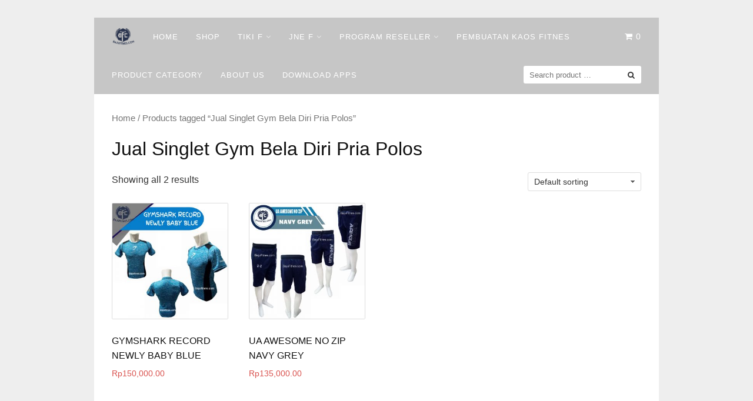

--- FILE ---
content_type: text/html; charset=UTF-8
request_url: http://bajufitnes.com/product-tag/jual-singlet-gym-bela-diri-pria-polos/
body_size: 5448
content:
<!DOCTYPE html>
<html lang="en-US"
	prefix="og: http://ogp.me/ns#" >
<head>
	<script data-ad-client="ca-pub-7645672207336004" async src="https://pagead2.googlesyndication.com/pagead/js/adsbygoogle.js"></script>
<meta charset="UTF-8">
<meta name="viewport" content="width=device-width,initial-scale=1,minimum-scale=1.0">
<title>Jual Singlet Gym Bela Diri Pria Polos &#8211; Baju Olahraga</title>
<meta name='robots' content='max-image-preview:large' />
<meta property="og:type" content="website"/>
<meta property="og:site_name" content="Baju Olahraga"/>
<link rel="alternate" type="application/rss+xml" title="Baju Olahraga &raquo; Feed" href="http://bajufitnes.com/feed/" />
<link rel="alternate" type="application/rss+xml" title="Baju Olahraga &raquo; Comments Feed" href="http://bajufitnes.com/comments/feed/" />
<link rel="alternate" type="application/rss+xml" title="Baju Olahraga &raquo; Jual Singlet Gym Bela Diri Pria Polos Tag Feed" href="http://bajufitnes.com/product-tag/jual-singlet-gym-bela-diri-pria-polos/feed/" />
<link rel='stylesheet' id='litespeed-cache-dummy-css'  href='http://bajufitnes.com/wp-content/plugins/litespeed-cache/assets/css/litespeed-dummy.css?ver=5.8.2' type='text/css' media='all' />
<link rel='stylesheet' id='font-awesome-css'  href='http://bajufitnes.com/wp-content/themes/landingpress-wp/assets/lib/font-awesome/css/font-awesome.min.css?ver=4.7.0' type='text/css' media='all' />
<link rel='stylesheet' id='wp-block-library-css'  href='http://bajufitnes.com/wp-includes/css/dist/block-library/style.min.css?ver=5.8.2' type='text/css' media='all' />
<link rel='stylesheet' id='wc-block-vendors-style-css'  href='http://bajufitnes.com/wp-content/plugins/woocommerce/packages/woocommerce-blocks/build/vendors-style.css?ver=4.9.1' type='text/css' media='all' />
<link rel='stylesheet' id='wc-block-style-css'  href='http://bajufitnes.com/wp-content/plugins/woocommerce/packages/woocommerce-blocks/build/style.css?ver=4.9.1' type='text/css' media='all' />
<link rel='stylesheet' id='woocommerce-layout-css'  href='http://bajufitnes.com/wp-content/plugins/woocommerce/assets/css/woocommerce-layout.css?ver=5.3.3' type='text/css' media='all' />
<link rel='stylesheet' id='woocommerce-smallscreen-css'  href='http://bajufitnes.com/wp-content/plugins/woocommerce/assets/css/woocommerce-smallscreen.css?ver=5.3.3' type='text/css' media='only screen and (max-width: 768px)' />
<link rel='stylesheet' id='woocommerce-general-css'  href='http://bajufitnes.com/wp-content/plugins/woocommerce/assets/css/woocommerce.css?ver=5.3.3' type='text/css' media='all' />
<style id='woocommerce-inline-inline-css' type='text/css'>
.woocommerce form .form-row .required { visibility: visible; }
</style>
<link rel='stylesheet' id='landingpress-css'  href='http://bajufitnes.com/wp-content/themes/landingpress-wp/style.css?ver=2.9.5.3' type='text/css' media='all' />
<script type='text/javascript' src='http://bajufitnes.com/wp-includes/js/jquery/jquery.min.js?ver=3.6.0' defer='defer' id='jquery-core-js'></script>
<script type='text/javascript' src='http://bajufitnes.com/wp-includes/js/jquery/jquery-migrate.min.js?ver=3.3.2' defer='defer' id='jquery-migrate-js'></script>
	<noscript><style>.woocommerce-product-gallery{ opacity: 1 !important; }</style></noscript>
	<!-- There is no amphtml version available for this URL. --><style type="text/css">
.main-navigation, .main-navigation ul ul { background-color: #c6c6c6 }.main-navigation li a, .main-navigation li a:visited, .menu-toggle, a.menu-minicart { color: #ffffff } .menu-bar { background : #ffffff } .main-navigation li a:hover, a.menu-minicart:hover { color: #262626 } @media (max-width: 768px) { .main-navigation li a, .main-navigation li a:visited { color: #848484 !important; } }
</style>
<link rel="icon" href="http://bajufitnes.com/wp-content/uploads/2016/08/cropped-paSamuel16-LOGObajufitnesFullB-2dimensiB-150x150.png" sizes="32x32" />
<link rel="icon" href="http://bajufitnes.com/wp-content/uploads/2016/08/cropped-paSamuel16-LOGObajufitnesFullB-2dimensiB-275x275.png" sizes="192x192" />
<link rel="apple-touch-icon" href="http://bajufitnes.com/wp-content/uploads/2016/08/cropped-paSamuel16-LOGObajufitnesFullB-2dimensiB-275x275.png" />
<meta name="msapplication-TileImage" content="http://bajufitnes.com/wp-content/uploads/2016/08/cropped-paSamuel16-LOGObajufitnesFullB-2dimensiB-275x275.png" />
<!-- Facebook Pixel Code -->
<script>
!function(f,b,e,v,n,t,s){if(f.fbq)return;n=f.fbq=function(){n.callMethod?
n.callMethod.apply(n,arguments):n.queue.push(arguments)};if(!f._fbq)f._fbq=n;
n.push=n;n.loaded=!0;n.version='2.0';n.queue=[];t=b.createElement(e);t.async=!0;
t.src=v;s=b.getElementsByTagName(e)[0];s.parentNode.insertBefore(t,s)}(window,
document,'script','https://connect.facebook.net/en_US/fbevents.js');
fbq('init', '1662852530647728');
fbq('track', 'PageView', {
	"source": "landingpress",
	"version": "2.9.5.3"
});
</script>
<!-- End Facebook Pixel Code -->
</head>
<body class="archive tax-product_tag term-jual-singlet-gym-bela-diri-pria-polos term-78056 theme-landingpress-wp woocommerce woocommerce-page woocommerce-no-js page-sidebar-inactive header-inactive header-menu-active header-menu-after footer-active columns-4 elementor-default">
<a class="skip-link screen-reader-text" href="#content">Skip to content</a>
<div class="site-canvas">
<div id="page" class="site-container">
<div class="site-inner">
			<nav id="site-navigation" class="main-navigation  main-navigation-logo-yes main-navigation-cart-yes">
	<div class="container">
		<div class="menu-overlay"></div>
		<button class="menu-toggle" aria-controls="header-menu" aria-expanded="false"><span class="menu-icon"><span class="menu-bar"></span><span class="menu-bar"></span><span class="menu-bar"></span></span></button>
					<a class="menu-logo" href="http://bajufitnes.com/" rel="home">
				<img src="http://bajufitnes.com/wp-content/uploads/2016/08/paSamuel16-LOGObajufitnesFullB-2dimensi-e1471233340979.png" alt="Baju Olahraga" />
			</a>
										<a class="menu-minicart" href="http://bajufitnes.com/cart/">
				 
					<i class="fa fa-shopping-cart" aria-hidden="true"></i> <span class="minicart-count">0</span>
							</a>
				<div class="header-menu-container"><ul id="header-menu" class="header-menu menu nav-menu clearfix"><li id="menu-item-11190" class="menu-item menu-item-type-custom menu-item-object-custom menu-item-home menu-item-11190"><a href="http://bajufitnes.com/">Home</a></li>
<li id="menu-item-11192" class="menu-item menu-item-type-post_type menu-item-object-page menu-item-11192"><a href="http://bajufitnes.com/shop/">Shop</a></li>
<li id="menu-item-11290" class="menu-item menu-item-type-post_type menu-item-object-page menu-item-has-children menu-item-11290"><a href="http://bajufitnes.com/tiki-facility/">Tiki F</a>
<ul class="sub-menu">
	<li id="menu-item-31305" class="menu-item menu-item-type-post_type menu-item-object-post menu-item-31305"><a href="http://bajufitnes.com/resi-bulan-desember-2018/">RESI BULAN DESEMBER 2018</a></li>
	<li id="menu-item-31233" class="menu-item menu-item-type-post_type menu-item-object-post menu-item-31233"><a href="http://bajufitnes.com/resi-bulan-oktober-2018/">RESI BULAN OKTOBER 2018</a></li>
	<li id="menu-item-31120" class="menu-item menu-item-type-post_type menu-item-object-post menu-item-31120"><a href="http://bajufitnes.com/resi-bulan-september-2018/">RESI BULAN SEPTEMBER 2018</a></li>
	<li id="menu-item-31079" class="menu-item menu-item-type-post_type menu-item-object-post menu-item-31079"><a href="http://bajufitnes.com/resi-bulan-agustus-2018/">RESI BULAN AGUSTUS 2018</a></li>
	<li id="menu-item-30621" class="menu-item menu-item-type-post_type menu-item-object-post menu-item-30621"><a href="http://bajufitnes.com/resi-bulan-juli-2/">RESI BULAN JULI</a></li>
	<li id="menu-item-30539" class="menu-item menu-item-type-post_type menu-item-object-post menu-item-30539"><a href="http://bajufitnes.com/resi-juni-2018-2/">Resi Bulan Juni 2018</a></li>
	<li id="menu-item-18848" class="menu-item menu-item-type-post_type menu-item-object-post menu-item-18848"><a href="http://bajufitnes.com/resi-bulan-juli-2017/">Resi Bulan Juli 2017</a></li>
	<li id="menu-item-18780" class="menu-item menu-item-type-post_type menu-item-object-post menu-item-18780"><a href="http://bajufitnes.com/resi-bulan-juni-2017/">Resi Bulan Juni 2017</a></li>
	<li id="menu-item-18111" class="menu-item menu-item-type-post_type menu-item-object-post menu-item-18111"><a href="http://bajufitnes.com/resi-bulan-mei-2017/">Resi Bulan Mei 2017</a></li>
	<li id="menu-item-17122" class="menu-item menu-item-type-post_type menu-item-object-post menu-item-17122"><a href="http://bajufitnes.com/resi-bulan-maret-2017/">Resi Bulan Maret 2017</a></li>
	<li id="menu-item-14700" class="menu-item menu-item-type-post_type menu-item-object-post menu-item-14700"><a href="http://bajufitnes.com/resi-bulan-desember-2016/">Resi Bulan Desember 2016</a></li>
	<li id="menu-item-13920" class="menu-item menu-item-type-post_type menu-item-object-post menu-item-13920"><a href="http://bajufitnes.com/resi-bulan-november-2016/">Resi Bulan November 2016</a></li>
	<li id="menu-item-12712" class="menu-item menu-item-type-post_type menu-item-object-post menu-item-12712"><a href="http://bajufitnes.com/resi-bulan-september-2016/">Resi Bulan September 2016</a></li>
</ul>
</li>
<li id="menu-item-11291" class="menu-item menu-item-type-post_type menu-item-object-page menu-item-has-children menu-item-11291"><a href="http://bajufitnes.com/tracking-resi-jne/">Jne F</a>
<ul class="sub-menu">
	<li id="menu-item-31308" class="menu-item menu-item-type-post_type menu-item-object-post menu-item-31308"><a href="http://bajufitnes.com/resi-desember-2018/">RESI DESEMBER 2018</a></li>
	<li id="menu-item-31154" class="menu-item menu-item-type-post_type menu-item-object-post menu-item-31154"><a href="http://bajufitnes.com/resi-oktober-2018/">RESI OKTOBER 2018</a></li>
	<li id="menu-item-31083" class="menu-item menu-item-type-post_type menu-item-object-post menu-item-31083"><a href="http://bajufitnes.com/resi-september-2018/">RESI SEPTEMBER 2018</a></li>
	<li id="menu-item-30706" class="menu-item menu-item-type-post_type menu-item-object-post menu-item-30706"><a href="http://bajufitnes.com/resi-agustus-2018/">RESI AGUSTUS 2018</a></li>
	<li id="menu-item-30544" class="menu-item menu-item-type-post_type menu-item-object-post menu-item-30544"><a href="http://bajufitnes.com/resi-juli-2018/">Resi Juli 2018</a></li>
	<li id="menu-item-30336" class="menu-item menu-item-type-post_type menu-item-object-post menu-item-30336"><a href="http://bajufitnes.com/resi-juni-2018/">Resi Juni 2018</a></li>
	<li id="menu-item-30137" class="menu-item menu-item-type-post_type menu-item-object-post menu-item-30137"><a href="http://bajufitnes.com/resi-mei-2018/">Resi Mei 2018</a></li>
	<li id="menu-item-30007" class="menu-item menu-item-type-post_type menu-item-object-post menu-item-30007"><a href="http://bajufitnes.com/resi-april-2018/">Resi April 2018</a></li>
	<li id="menu-item-29883" class="menu-item menu-item-type-post_type menu-item-object-post menu-item-29883"><a href="http://bajufitnes.com/resi-maret-2018/">Resi Maret 2018</a></li>
	<li id="menu-item-29804" class="menu-item menu-item-type-post_type menu-item-object-post menu-item-29804"><a href="http://bajufitnes.com/resi-februari-2018/">Resi Februari 2018</a></li>
	<li id="menu-item-29726" class="menu-item menu-item-type-post_type menu-item-object-post menu-item-29726"><a href="http://bajufitnes.com/resi-januari-2018/">Resi Januari 2018</a></li>
	<li id="menu-item-29435" class="menu-item menu-item-type-post_type menu-item-object-post menu-item-29435"><a href="http://bajufitnes.com/resi-desember-2017/">Resi Desember 2017</a></li>
	<li id="menu-item-25250" class="menu-item menu-item-type-post_type menu-item-object-post menu-item-25250"><a href="http://bajufitnes.com/resi-november-2017/">Resi November 2017</a></li>
	<li id="menu-item-21591" class="menu-item menu-item-type-post_type menu-item-object-post menu-item-21591"><a href="http://bajufitnes.com/resi-oktober-2017/">Resi Oktober 2017</a></li>
	<li id="menu-item-19747" class="menu-item menu-item-type-post_type menu-item-object-post menu-item-19747"><a href="http://bajufitnes.com/resi-september-2017/">Resi September 2017</a></li>
	<li id="menu-item-19419" class="menu-item menu-item-type-post_type menu-item-object-post menu-item-19419"><a href="http://bajufitnes.com/resi-agustus-2017/">Resi Agustus 2017</a></li>
	<li id="menu-item-18836" class="menu-item menu-item-type-post_type menu-item-object-post menu-item-18836"><a href="http://bajufitnes.com/resi-juli-2017/">Resi Juli 2017</a></li>
	<li id="menu-item-18488" class="menu-item menu-item-type-post_type menu-item-object-post menu-item-18488"><a href="http://bajufitnes.com/resi-juni-2017/">Resi Juni 2017</a></li>
	<li id="menu-item-17741" class="menu-item menu-item-type-post_type menu-item-object-post menu-item-17741"><a href="http://bajufitnes.com/resi-mei-2017/">Resi Mei 2017</a></li>
	<li id="menu-item-17197" class="menu-item menu-item-type-post_type menu-item-object-post menu-item-17197"><a href="http://bajufitnes.com/resi-april-2017/">Resi April 2017</a></li>
	<li id="menu-item-16793" class="menu-item menu-item-type-post_type menu-item-object-post menu-item-16793"><a href="http://bajufitnes.com/resi-maret-2017/">Resi Maret 2017</a></li>
	<li id="menu-item-16275" class="menu-item menu-item-type-post_type menu-item-object-post menu-item-16275"><a href="http://bajufitnes.com/resi-februari/">Resi Februari 2017</a></li>
	<li id="menu-item-15401" class="menu-item menu-item-type-post_type menu-item-object-post menu-item-15401"><a href="http://bajufitnes.com/resi-januari/">Resi Januari 2017</a></li>
</ul>
</li>
<li id="menu-item-18745" class="menu-item menu-item-type-post_type menu-item-object-page menu-item-has-children menu-item-18745"><a href="http://bajufitnes.com/dropship-baju-fitnes/">Program Reseller</a>
<ul class="sub-menu">
	<li id="menu-item-18747" class="menu-item menu-item-type-post_type menu-item-object-post menu-item-18747"><a href="http://bajufitnes.com/pertanyaan-umum/">Pertanyaan Umum</a></li>
	<li id="menu-item-18748" class="menu-item menu-item-type-post_type menu-item-object-post menu-item-18748"><a href="http://bajufitnes.com/syarat-dan-ketentuan/">Syarat Dan Ketentuan</a></li>
	<li id="menu-item-18746" class="menu-item menu-item-type-post_type menu-item-object-post menu-item-18746"><a href="http://bajufitnes.com/retur-pengembalian-barang/">Policy Pengembalian Barang</a></li>
	<li id="menu-item-18953" class="menu-item menu-item-type-post_type menu-item-object-post menu-item-18953"><a href="http://bajufitnes.com/paket-kategori-baju-fitnes/">Rincian Paket Kategori</a></li>
</ul>
</li>
<li id="menu-item-32049" class="menu-item menu-item-type-custom menu-item-object-custom menu-item-32049"><a href="http://bajufitnes.com/bikin-baju-bandung/">Pembuatan Kaos Fitnes</a></li>
<li id="menu-item-17978" class="menu-item menu-item-type-post_type menu-item-object-page menu-item-17978"><a href="http://bajufitnes.com/kategori-produk-lp/">Product Category</a></li>
<li id="menu-item-18070" class="menu-item menu-item-type-post_type menu-item-object-post menu-item-18070"><a href="http://bajufitnes.com/about-us-lp/">About Us</a></li>
<li id="menu-item-29276" class="menu-item menu-item-type-custom menu-item-object-custom menu-item-29276"><a href="https://play.google.com/store/apps/details?id=com.bajufitnes.appmaker">DOWNLOAD Apps</a></li>
<li class="header-searchform"><form method="get" class="search-form" action="http://bajufitnes.com/">
				<label>
					<span class="screen-reader-text">Search for:</span>
					<input type="search" class="search-field" placeholder="Search product &hellip;" value="" name="s" />
				</label>
				<input type="submit" class="search-submit" value="Search" />
			<input type="hidden" name="post_type" value="product" /></form></li></ul></div>	</div>
</nav>
		<div id="content" class="site-content">
		<div class="container">
			
<div id="primary" class="content-area">
	<main id="main" class="site-main">
<nav class="woocommerce-breadcrumb"><a href="http://bajufitnes.com">Home</a>&nbsp;&#47;&nbsp;Products tagged &ldquo;Jual Singlet Gym Bela Diri Pria Polos&rdquo;</nav><header class="woocommerce-products-header">
			<h1 class="woocommerce-products-header__title page-title">Jual Singlet Gym Bela Diri Pria Polos</h1>
	
	</header>
<div class="woocommerce-notices-wrapper"></div><p class="woocommerce-result-count">
	Showing all 2 results</p>
<form class="woocommerce-ordering" method="get">
	<select name="orderby" class="orderby" aria-label="Shop order">
					<option value="menu_order"  selected='selected'>Default sorting</option>
					<option value="popularity" >Sort by popularity</option>
					<option value="rating" >Sort by average rating</option>
					<option value="date" >Sort by latest</option>
					<option value="price" >Sort by price: low to high</option>
					<option value="price-desc" >Sort by price: high to low</option>
			</select>
	<input type="hidden" name="paged" value="1" />
	</form>
<ul class="products columns-4">
<li class="product type-product post-29512 status-publish first outofstock product_cat-compression product_cat-gymshark product_tag-jual-singlet-gym-bela-diri-pria-3d product_tag-jual-singlet-gym-bela-diri-pria-body-fit product_tag-jual-singlet-gym-bela-diri-pria-compression product_tag-jual-singlet-gym-bela-diri-pria-import product_tag-jual-singlet-gym-bela-diri-pria-jual product_tag-jual-singlet-gym-bela-diri-pria-kaskus product_tag-jual-singlet-gym-bela-diri-pria-keren product_tag-jual-singlet-gym-bela-diri-pria-original product_tag-jual-singlet-gym-bela-diri-pria-polos product_tag-jual-singlet-gym-bela-diri-pria-tali-besar product_tag-jual-singlet-gym-bela-diri-pria-tali-kecil product_tag-jual-singlet-gym-bela-diri-pria-under-armour product_tag-jual-singlet-gym-body-fit-pria product_tag-jual-singlet-gym-body-fit-pria-baru product_tag-jual-singlet-gym-body-fit-pria-di-bandung product_tag-jual-singlet-gym-body-fit-pria-di-jakarta product_tag-jual-singlet-gym-body-fit-pria-di-malang product_tag-jual-singlet-gym-body-fit-pria-import product_tag-jual-singlet-gym-body-fit-pria-jual product_tag-jual-singlet-gym-body-fit-pria-kaskus product_tag-jual-singlet-gym-body-fit-pria-keren product_tag-jual-singlet-gym-body-fit-pria-murah product_tag-jual-singlet-gym-body-fit-pria-online product_tag-jual-singlet-gym-body-fit-pria-online-murah has-post-thumbnail shipping-taxable purchasable product-type-simple">
	<a href="http://bajufitnes.com/product/reseller-kaos-murah-bandung/" class="woocommerce-LoopProduct-link woocommerce-loop-product__link"><img width="300" height="300" src="http://bajufitnes.com/wp-content/uploads/2017/12/Supplier-Pakaian-MMALaki-Laki-Di-Bandung-300x300.jpeg" class="attachment-woocommerce_thumbnail size-woocommerce_thumbnail" alt="089506541896 Tri | Supplier Pakaian MMALaki-Laki Di Bandung" loading="lazy" /><h2 class="woocommerce-loop-product__title">GYMSHARK RECORD NEWLY BABY BLUE</h2>
	<span class="price"><span class="woocommerce-Price-amount amount"><bdi><span class="woocommerce-Price-currencySymbol">Rp</span>150,000.00</bdi></span></span>
</a></li>
<li class="product type-product post-29545 status-publish outofstock product_cat-celana-joger-short product_cat-under-armour product_tag-jual-singlet-gym-bela-diri-pria-3d product_tag-jual-singlet-gym-bela-diri-pria-baru product_tag-jual-singlet-gym-bela-diri-pria-body-fit product_tag-jual-singlet-gym-bela-diri-pria-compression product_tag-jual-singlet-gym-bela-diri-pria-di-jakarta product_tag-jual-singlet-gym-bela-diri-pria-import product_tag-jual-singlet-gym-bela-diri-pria-jual product_tag-jual-singlet-gym-bela-diri-pria-kaskus product_tag-jual-singlet-gym-bela-diri-pria-keren product_tag-jual-singlet-gym-bela-diri-pria-original product_tag-jual-singlet-gym-bela-diri-pria-polos product_tag-jual-singlet-gym-bela-diri-pria-tali-besar product_tag-jual-singlet-gym-bela-diri-pria-tali-kecil product_tag-jual-singlet-gym-bela-diri-pria-under-armour product_tag-jual-singlet-gym-body-fit-pria product_tag-jual-singlet-gym-body-fit-pria-baru product_tag-jual-singlet-gym-body-fit-pria-di-bandung product_tag-jual-singlet-gym-body-fit-pria-di-jakarta product_tag-jual-singlet-gym-body-fit-pria-di-malang product_tag-jual-singlet-gym-body-fit-pria-import product_tag-jual-singlet-gym-body-fit-pria-jual product_tag-jual-singlet-gym-body-fit-pria-kaskus product_tag-jual-singlet-gym-body-fit-pria-murah product_tag-jual-singlet-gym-body-fit-pria-online product_tag-jual-singlet-gym-body-fit-pria-online-murah has-post-thumbnail shipping-taxable purchasable product-type-simple">
	<a href="http://bajufitnes.com/product/celana-fitnes-gym-cowo-bandung/" class="woocommerce-LoopProduct-link woocommerce-loop-product__link"><img width="300" height="300" src="http://bajufitnes.com/wp-content/uploads/2017/12/Supplier-Pakaian-MMALaki-Laki-300x300.jpeg" class="attachment-woocommerce_thumbnail size-woocommerce_thumbnail" alt="089506541896 Tri | Supplier Pakaian MMALaki-Laki" loading="lazy" /><h2 class="woocommerce-loop-product__title">UA AWESOME NO ZIP NAVY GREY</h2>
	<span class="price"><span class="woocommerce-Price-amount amount"><bdi><span class="woocommerce-Price-currencySymbol">Rp</span>135,000.00</bdi></span></span>
</a></li>
</ul>

	</main>
</div>
<div id="secondary" class="widget-area">
	<div class="site-sidebar">
			</div>
</div>
					</div>
	</div>
									</div>	<footer id="colophon" class="site-footer">
		<div class="container">
						<div class="site-info">
									Copyright &copy; 2026 Baju Olahraga							</div>
		</div>
	</footer>
</div></div><div id="back-to-top"><i class="fa fa-angle-up"></i></div><script type="application/ld+json">{"@context":"https:\/\/schema.org\/","@type":"BreadcrumbList","itemListElement":[{"@type":"ListItem","position":1,"item":{"name":"Home","@id":"http:\/\/bajufitnes.com"}},{"@type":"ListItem","position":2,"item":{"name":"Products tagged &amp;ldquo;Jual Singlet Gym Bela Diri Pria Polos&amp;rdquo;","@id":"http:\/\/bajufitnes.com\/product-tag\/jual-singlet-gym-bela-diri-pria-polos\/"}}]}</script>	<script type="text/javascript">
		(function () {
			var c = document.body.className;
			c = c.replace(/woocommerce-no-js/, 'woocommerce-js');
			document.body.className = c;
		})();
	</script>
	<script type='text/javascript' src='http://bajufitnes.com/wp-content/plugins/woocommerce/assets/js/jquery-blockui/jquery.blockUI.min.js?ver=2.70' defer='defer' id='jquery-blockui-js'></script>
<script type='text/javascript' src='http://bajufitnes.com/wp-content/plugins/woocommerce/assets/js/js-cookie/js.cookie.min.js?ver=2.1.4' defer='defer' id='js-cookie-js'></script>
<script type='text/javascript' id='woocommerce-js-extra'>
/* <![CDATA[ */
var woocommerce_params = {"ajax_url":"\/wp-admin\/admin-ajax.php","wc_ajax_url":"\/?wc-ajax=%%endpoint%%"};
/* ]]> */
</script>
<script type='text/javascript' src='http://bajufitnes.com/wp-content/plugins/woocommerce/assets/js/frontend/woocommerce.min.js?ver=5.3.3' defer='defer' id='woocommerce-js'></script>
<script type='text/javascript' id='wc-cart-fragments-js-extra'>
/* <![CDATA[ */
var wc_cart_fragments_params = {"ajax_url":"\/wp-admin\/admin-ajax.php","wc_ajax_url":"\/?wc-ajax=%%endpoint%%","cart_hash_key":"wc_cart_hash_98a3ef16a1a6a23389d775a1b4b00832","fragment_name":"wc_fragments_98a3ef16a1a6a23389d775a1b4b00832","request_timeout":"5000"};
/* ]]> */
</script>
<script type='text/javascript' src='http://bajufitnes.com/wp-content/plugins/woocommerce/assets/js/frontend/cart-fragments.min.js?ver=5.3.3' defer='defer' id='wc-cart-fragments-js'></script>
<script type='text/javascript' src='http://bajufitnes.com/wp-content/themes/landingpress-wp/assets/js/script.min.js?ver=2.9.5.3' defer='defer' id='landingpress-js'></script>
<!-- Facebook Pixel Code -->
<noscript><img height="1" width="1" alt="fbpx" style="display:none" src="https://www.facebook.com/tr?id=1662852530647728&ev=PageView&noscript=1" /></noscript>
<!-- End Facebook Pixel Code -->

<!--[if LandingPress]></body></html><![endif]-->
<!-- </body></html> -->
</body>
</html>


<!-- Page cached by LiteSpeed Cache 7.6.2 on 2026-01-28 04:29:33 -->

--- FILE ---
content_type: text/html; charset=utf-8
request_url: https://www.google.com/recaptcha/api2/aframe
body_size: 268
content:
<!DOCTYPE HTML><html><head><meta http-equiv="content-type" content="text/html; charset=UTF-8"></head><body><script nonce="X6WxsY4mzizDnFlgeKm1HQ">/** Anti-fraud and anti-abuse applications only. See google.com/recaptcha */ try{var clients={'sodar':'https://pagead2.googlesyndication.com/pagead/sodar?'};window.addEventListener("message",function(a){try{if(a.source===window.parent){var b=JSON.parse(a.data);var c=clients[b['id']];if(c){var d=document.createElement('img');d.src=c+b['params']+'&rc='+(localStorage.getItem("rc::a")?sessionStorage.getItem("rc::b"):"");window.document.body.appendChild(d);sessionStorage.setItem("rc::e",parseInt(sessionStorage.getItem("rc::e")||0)+1);localStorage.setItem("rc::h",'1769574585033');}}}catch(b){}});window.parent.postMessage("_grecaptcha_ready", "*");}catch(b){}</script></body></html>